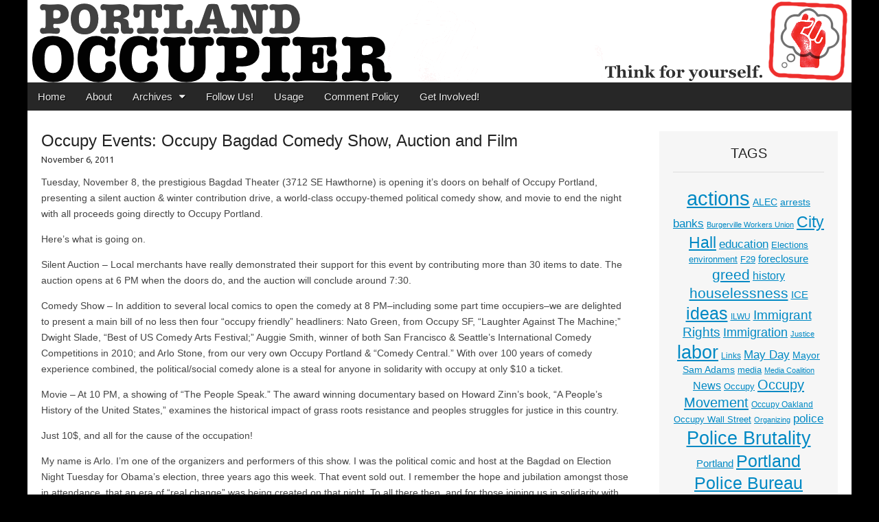

--- FILE ---
content_type: text/html; charset=UTF-8
request_url: https://www.portlandoccupier.org/2011/11/06/occupy-events-occupy-bagdad-comedy-show-auction-and-film/
body_size: 13190
content:
<!DOCTYPE html>
<html lang="en-US">
<head>
	<meta charset="UTF-8">
	<meta name="viewport" content="width=device-width, initial-scale=1.0">
	<link rel="profile" href="http://gmpg.org/xfn/11">
	<link rel="pingback" href="https://www.portlandoccupier.org/xmlrpc.php">
	<!--[if IE]><script src="https://www.portlandoccupier.org/wp-content/themes/magazine-premium/library/js/html5.js"></script><![endif]-->
	<title>Occupy Events: Occupy Bagdad Comedy Show, Auction and Film &#8211; Portland Occupier</title>
<meta name='robots' content='max-image-preview:large' />
	<style>img:is([sizes="auto" i], [sizes^="auto," i]) { contain-intrinsic-size: 3000px 1500px }</style>
	<link rel='dns-prefetch' href='//ws.sharethis.com' />
<link rel='dns-prefetch' href='//fonts.googleapis.com' />
<link rel='dns-prefetch' href='//www.googletagmanager.com' />
<link rel="alternate" type="application/rss+xml" title="Portland Occupier &raquo; Feed" href="https://www.portlandoccupier.org/feed/" />
<link rel="alternate" type="application/rss+xml" title="Portland Occupier &raquo; Comments Feed" href="https://www.portlandoccupier.org/comments/feed/" />
<link rel="alternate" type="application/rss+xml" title="Portland Occupier &raquo; Occupy Events: Occupy Bagdad Comedy Show, Auction and Film Comments Feed" href="https://www.portlandoccupier.org/2011/11/06/occupy-events-occupy-bagdad-comedy-show-auction-and-film/feed/" />
<script type="text/javascript">
/* <![CDATA[ */
window._wpemojiSettings = {"baseUrl":"https:\/\/s.w.org\/images\/core\/emoji\/16.0.1\/72x72\/","ext":".png","svgUrl":"https:\/\/s.w.org\/images\/core\/emoji\/16.0.1\/svg\/","svgExt":".svg","source":{"concatemoji":"https:\/\/www.portlandoccupier.org\/wp-includes\/js\/wp-emoji-release.min.js?ver=ea748438a8b7cd6910284ed79648f8a4"}};
/*! This file is auto-generated */
!function(s,n){var o,i,e;function c(e){try{var t={supportTests:e,timestamp:(new Date).valueOf()};sessionStorage.setItem(o,JSON.stringify(t))}catch(e){}}function p(e,t,n){e.clearRect(0,0,e.canvas.width,e.canvas.height),e.fillText(t,0,0);var t=new Uint32Array(e.getImageData(0,0,e.canvas.width,e.canvas.height).data),a=(e.clearRect(0,0,e.canvas.width,e.canvas.height),e.fillText(n,0,0),new Uint32Array(e.getImageData(0,0,e.canvas.width,e.canvas.height).data));return t.every(function(e,t){return e===a[t]})}function u(e,t){e.clearRect(0,0,e.canvas.width,e.canvas.height),e.fillText(t,0,0);for(var n=e.getImageData(16,16,1,1),a=0;a<n.data.length;a++)if(0!==n.data[a])return!1;return!0}function f(e,t,n,a){switch(t){case"flag":return n(e,"\ud83c\udff3\ufe0f\u200d\u26a7\ufe0f","\ud83c\udff3\ufe0f\u200b\u26a7\ufe0f")?!1:!n(e,"\ud83c\udde8\ud83c\uddf6","\ud83c\udde8\u200b\ud83c\uddf6")&&!n(e,"\ud83c\udff4\udb40\udc67\udb40\udc62\udb40\udc65\udb40\udc6e\udb40\udc67\udb40\udc7f","\ud83c\udff4\u200b\udb40\udc67\u200b\udb40\udc62\u200b\udb40\udc65\u200b\udb40\udc6e\u200b\udb40\udc67\u200b\udb40\udc7f");case"emoji":return!a(e,"\ud83e\udedf")}return!1}function g(e,t,n,a){var r="undefined"!=typeof WorkerGlobalScope&&self instanceof WorkerGlobalScope?new OffscreenCanvas(300,150):s.createElement("canvas"),o=r.getContext("2d",{willReadFrequently:!0}),i=(o.textBaseline="top",o.font="600 32px Arial",{});return e.forEach(function(e){i[e]=t(o,e,n,a)}),i}function t(e){var t=s.createElement("script");t.src=e,t.defer=!0,s.head.appendChild(t)}"undefined"!=typeof Promise&&(o="wpEmojiSettingsSupports",i=["flag","emoji"],n.supports={everything:!0,everythingExceptFlag:!0},e=new Promise(function(e){s.addEventListener("DOMContentLoaded",e,{once:!0})}),new Promise(function(t){var n=function(){try{var e=JSON.parse(sessionStorage.getItem(o));if("object"==typeof e&&"number"==typeof e.timestamp&&(new Date).valueOf()<e.timestamp+604800&&"object"==typeof e.supportTests)return e.supportTests}catch(e){}return null}();if(!n){if("undefined"!=typeof Worker&&"undefined"!=typeof OffscreenCanvas&&"undefined"!=typeof URL&&URL.createObjectURL&&"undefined"!=typeof Blob)try{var e="postMessage("+g.toString()+"("+[JSON.stringify(i),f.toString(),p.toString(),u.toString()].join(",")+"));",a=new Blob([e],{type:"text/javascript"}),r=new Worker(URL.createObjectURL(a),{name:"wpTestEmojiSupports"});return void(r.onmessage=function(e){c(n=e.data),r.terminate(),t(n)})}catch(e){}c(n=g(i,f,p,u))}t(n)}).then(function(e){for(var t in e)n.supports[t]=e[t],n.supports.everything=n.supports.everything&&n.supports[t],"flag"!==t&&(n.supports.everythingExceptFlag=n.supports.everythingExceptFlag&&n.supports[t]);n.supports.everythingExceptFlag=n.supports.everythingExceptFlag&&!n.supports.flag,n.DOMReady=!1,n.readyCallback=function(){n.DOMReady=!0}}).then(function(){return e}).then(function(){var e;n.supports.everything||(n.readyCallback(),(e=n.source||{}).concatemoji?t(e.concatemoji):e.wpemoji&&e.twemoji&&(t(e.twemoji),t(e.wpemoji)))}))}((window,document),window._wpemojiSettings);
/* ]]> */
</script>
<style id='wp-emoji-styles-inline-css' type='text/css'>

	img.wp-smiley, img.emoji {
		display: inline !important;
		border: none !important;
		box-shadow: none !important;
		height: 1em !important;
		width: 1em !important;
		margin: 0 0.07em !important;
		vertical-align: -0.1em !important;
		background: none !important;
		padding: 0 !important;
	}
</style>
<link rel='stylesheet' id='wp-block-library-css' href='https://www.portlandoccupier.org/wp-includes/css/dist/block-library/style.min.css?ver=ea748438a8b7cd6910284ed79648f8a4' type='text/css' media='all' />
<style id='classic-theme-styles-inline-css' type='text/css'>
/*! This file is auto-generated */
.wp-block-button__link{color:#fff;background-color:#32373c;border-radius:9999px;box-shadow:none;text-decoration:none;padding:calc(.667em + 2px) calc(1.333em + 2px);font-size:1.125em}.wp-block-file__button{background:#32373c;color:#fff;text-decoration:none}
</style>
<style id='global-styles-inline-css' type='text/css'>
:root{--wp--preset--aspect-ratio--square: 1;--wp--preset--aspect-ratio--4-3: 4/3;--wp--preset--aspect-ratio--3-4: 3/4;--wp--preset--aspect-ratio--3-2: 3/2;--wp--preset--aspect-ratio--2-3: 2/3;--wp--preset--aspect-ratio--16-9: 16/9;--wp--preset--aspect-ratio--9-16: 9/16;--wp--preset--color--black: #000000;--wp--preset--color--cyan-bluish-gray: #abb8c3;--wp--preset--color--white: #ffffff;--wp--preset--color--pale-pink: #f78da7;--wp--preset--color--vivid-red: #cf2e2e;--wp--preset--color--luminous-vivid-orange: #ff6900;--wp--preset--color--luminous-vivid-amber: #fcb900;--wp--preset--color--light-green-cyan: #7bdcb5;--wp--preset--color--vivid-green-cyan: #00d084;--wp--preset--color--pale-cyan-blue: #8ed1fc;--wp--preset--color--vivid-cyan-blue: #0693e3;--wp--preset--color--vivid-purple: #9b51e0;--wp--preset--gradient--vivid-cyan-blue-to-vivid-purple: linear-gradient(135deg,rgba(6,147,227,1) 0%,rgb(155,81,224) 100%);--wp--preset--gradient--light-green-cyan-to-vivid-green-cyan: linear-gradient(135deg,rgb(122,220,180) 0%,rgb(0,208,130) 100%);--wp--preset--gradient--luminous-vivid-amber-to-luminous-vivid-orange: linear-gradient(135deg,rgba(252,185,0,1) 0%,rgba(255,105,0,1) 100%);--wp--preset--gradient--luminous-vivid-orange-to-vivid-red: linear-gradient(135deg,rgba(255,105,0,1) 0%,rgb(207,46,46) 100%);--wp--preset--gradient--very-light-gray-to-cyan-bluish-gray: linear-gradient(135deg,rgb(238,238,238) 0%,rgb(169,184,195) 100%);--wp--preset--gradient--cool-to-warm-spectrum: linear-gradient(135deg,rgb(74,234,220) 0%,rgb(151,120,209) 20%,rgb(207,42,186) 40%,rgb(238,44,130) 60%,rgb(251,105,98) 80%,rgb(254,248,76) 100%);--wp--preset--gradient--blush-light-purple: linear-gradient(135deg,rgb(255,206,236) 0%,rgb(152,150,240) 100%);--wp--preset--gradient--blush-bordeaux: linear-gradient(135deg,rgb(254,205,165) 0%,rgb(254,45,45) 50%,rgb(107,0,62) 100%);--wp--preset--gradient--luminous-dusk: linear-gradient(135deg,rgb(255,203,112) 0%,rgb(199,81,192) 50%,rgb(65,88,208) 100%);--wp--preset--gradient--pale-ocean: linear-gradient(135deg,rgb(255,245,203) 0%,rgb(182,227,212) 50%,rgb(51,167,181) 100%);--wp--preset--gradient--electric-grass: linear-gradient(135deg,rgb(202,248,128) 0%,rgb(113,206,126) 100%);--wp--preset--gradient--midnight: linear-gradient(135deg,rgb(2,3,129) 0%,rgb(40,116,252) 100%);--wp--preset--font-size--small: 13px;--wp--preset--font-size--medium: 20px;--wp--preset--font-size--large: 36px;--wp--preset--font-size--x-large: 42px;--wp--preset--spacing--20: 0.44rem;--wp--preset--spacing--30: 0.67rem;--wp--preset--spacing--40: 1rem;--wp--preset--spacing--50: 1.5rem;--wp--preset--spacing--60: 2.25rem;--wp--preset--spacing--70: 3.38rem;--wp--preset--spacing--80: 5.06rem;--wp--preset--shadow--natural: 6px 6px 9px rgba(0, 0, 0, 0.2);--wp--preset--shadow--deep: 12px 12px 50px rgba(0, 0, 0, 0.4);--wp--preset--shadow--sharp: 6px 6px 0px rgba(0, 0, 0, 0.2);--wp--preset--shadow--outlined: 6px 6px 0px -3px rgba(255, 255, 255, 1), 6px 6px rgba(0, 0, 0, 1);--wp--preset--shadow--crisp: 6px 6px 0px rgba(0, 0, 0, 1);}:where(.is-layout-flex){gap: 0.5em;}:where(.is-layout-grid){gap: 0.5em;}body .is-layout-flex{display: flex;}.is-layout-flex{flex-wrap: wrap;align-items: center;}.is-layout-flex > :is(*, div){margin: 0;}body .is-layout-grid{display: grid;}.is-layout-grid > :is(*, div){margin: 0;}:where(.wp-block-columns.is-layout-flex){gap: 2em;}:where(.wp-block-columns.is-layout-grid){gap: 2em;}:where(.wp-block-post-template.is-layout-flex){gap: 1.25em;}:where(.wp-block-post-template.is-layout-grid){gap: 1.25em;}.has-black-color{color: var(--wp--preset--color--black) !important;}.has-cyan-bluish-gray-color{color: var(--wp--preset--color--cyan-bluish-gray) !important;}.has-white-color{color: var(--wp--preset--color--white) !important;}.has-pale-pink-color{color: var(--wp--preset--color--pale-pink) !important;}.has-vivid-red-color{color: var(--wp--preset--color--vivid-red) !important;}.has-luminous-vivid-orange-color{color: var(--wp--preset--color--luminous-vivid-orange) !important;}.has-luminous-vivid-amber-color{color: var(--wp--preset--color--luminous-vivid-amber) !important;}.has-light-green-cyan-color{color: var(--wp--preset--color--light-green-cyan) !important;}.has-vivid-green-cyan-color{color: var(--wp--preset--color--vivid-green-cyan) !important;}.has-pale-cyan-blue-color{color: var(--wp--preset--color--pale-cyan-blue) !important;}.has-vivid-cyan-blue-color{color: var(--wp--preset--color--vivid-cyan-blue) !important;}.has-vivid-purple-color{color: var(--wp--preset--color--vivid-purple) !important;}.has-black-background-color{background-color: var(--wp--preset--color--black) !important;}.has-cyan-bluish-gray-background-color{background-color: var(--wp--preset--color--cyan-bluish-gray) !important;}.has-white-background-color{background-color: var(--wp--preset--color--white) !important;}.has-pale-pink-background-color{background-color: var(--wp--preset--color--pale-pink) !important;}.has-vivid-red-background-color{background-color: var(--wp--preset--color--vivid-red) !important;}.has-luminous-vivid-orange-background-color{background-color: var(--wp--preset--color--luminous-vivid-orange) !important;}.has-luminous-vivid-amber-background-color{background-color: var(--wp--preset--color--luminous-vivid-amber) !important;}.has-light-green-cyan-background-color{background-color: var(--wp--preset--color--light-green-cyan) !important;}.has-vivid-green-cyan-background-color{background-color: var(--wp--preset--color--vivid-green-cyan) !important;}.has-pale-cyan-blue-background-color{background-color: var(--wp--preset--color--pale-cyan-blue) !important;}.has-vivid-cyan-blue-background-color{background-color: var(--wp--preset--color--vivid-cyan-blue) !important;}.has-vivid-purple-background-color{background-color: var(--wp--preset--color--vivid-purple) !important;}.has-black-border-color{border-color: var(--wp--preset--color--black) !important;}.has-cyan-bluish-gray-border-color{border-color: var(--wp--preset--color--cyan-bluish-gray) !important;}.has-white-border-color{border-color: var(--wp--preset--color--white) !important;}.has-pale-pink-border-color{border-color: var(--wp--preset--color--pale-pink) !important;}.has-vivid-red-border-color{border-color: var(--wp--preset--color--vivid-red) !important;}.has-luminous-vivid-orange-border-color{border-color: var(--wp--preset--color--luminous-vivid-orange) !important;}.has-luminous-vivid-amber-border-color{border-color: var(--wp--preset--color--luminous-vivid-amber) !important;}.has-light-green-cyan-border-color{border-color: var(--wp--preset--color--light-green-cyan) !important;}.has-vivid-green-cyan-border-color{border-color: var(--wp--preset--color--vivid-green-cyan) !important;}.has-pale-cyan-blue-border-color{border-color: var(--wp--preset--color--pale-cyan-blue) !important;}.has-vivid-cyan-blue-border-color{border-color: var(--wp--preset--color--vivid-cyan-blue) !important;}.has-vivid-purple-border-color{border-color: var(--wp--preset--color--vivid-purple) !important;}.has-vivid-cyan-blue-to-vivid-purple-gradient-background{background: var(--wp--preset--gradient--vivid-cyan-blue-to-vivid-purple) !important;}.has-light-green-cyan-to-vivid-green-cyan-gradient-background{background: var(--wp--preset--gradient--light-green-cyan-to-vivid-green-cyan) !important;}.has-luminous-vivid-amber-to-luminous-vivid-orange-gradient-background{background: var(--wp--preset--gradient--luminous-vivid-amber-to-luminous-vivid-orange) !important;}.has-luminous-vivid-orange-to-vivid-red-gradient-background{background: var(--wp--preset--gradient--luminous-vivid-orange-to-vivid-red) !important;}.has-very-light-gray-to-cyan-bluish-gray-gradient-background{background: var(--wp--preset--gradient--very-light-gray-to-cyan-bluish-gray) !important;}.has-cool-to-warm-spectrum-gradient-background{background: var(--wp--preset--gradient--cool-to-warm-spectrum) !important;}.has-blush-light-purple-gradient-background{background: var(--wp--preset--gradient--blush-light-purple) !important;}.has-blush-bordeaux-gradient-background{background: var(--wp--preset--gradient--blush-bordeaux) !important;}.has-luminous-dusk-gradient-background{background: var(--wp--preset--gradient--luminous-dusk) !important;}.has-pale-ocean-gradient-background{background: var(--wp--preset--gradient--pale-ocean) !important;}.has-electric-grass-gradient-background{background: var(--wp--preset--gradient--electric-grass) !important;}.has-midnight-gradient-background{background: var(--wp--preset--gradient--midnight) !important;}.has-small-font-size{font-size: var(--wp--preset--font-size--small) !important;}.has-medium-font-size{font-size: var(--wp--preset--font-size--medium) !important;}.has-large-font-size{font-size: var(--wp--preset--font-size--large) !important;}.has-x-large-font-size{font-size: var(--wp--preset--font-size--x-large) !important;}
:where(.wp-block-post-template.is-layout-flex){gap: 1.25em;}:where(.wp-block-post-template.is-layout-grid){gap: 1.25em;}
:where(.wp-block-columns.is-layout-flex){gap: 2em;}:where(.wp-block-columns.is-layout-grid){gap: 2em;}
:root :where(.wp-block-pullquote){font-size: 1.5em;line-height: 1.6;}
</style>
<link rel='stylesheet' id='google_fonts-css' href='//fonts.googleapis.com/css?family=Quattrocento%7CLato%3A300%7CUbuntu&#038;ver=ea748438a8b7cd6910284ed79648f8a4' type='text/css' media='all' />
<link rel='stylesheet' id='theme_stylesheet-css' href='https://www.portlandoccupier.org/wp-content/themes/magazine-premium/style.css?ver=ea748438a8b7cd6910284ed79648f8a4' type='text/css' media='all' />
<link rel='stylesheet' id='font_awesome-css' href='https://www.portlandoccupier.org/wp-content/themes/magazine-premium/library/css/font-awesome.css?ver=4.3.0' type='text/css' media='all' />
<script id='st_insights_js' type="text/javascript" src="https://ws.sharethis.com/button/st_insights.js?publisher=4d48b7c5-0ae3-43d4-bfbe-3ff8c17a8ae6&amp;product=simpleshare&amp;ver=8.5.3" id="ssba-sharethis-js"></script>
<script type="text/javascript" src="https://www.portlandoccupier.org/wp-includes/js/jquery/jquery.min.js?ver=3.7.1" id="jquery-core-js"></script>
<script type="text/javascript" src="https://www.portlandoccupier.org/wp-includes/js/jquery/jquery-migrate.min.js?ver=3.4.1" id="jquery-migrate-js"></script>
<link rel="https://api.w.org/" href="https://www.portlandoccupier.org/wp-json/" /><link rel="alternate" title="JSON" type="application/json" href="https://www.portlandoccupier.org/wp-json/wp/v2/posts/131" /><link rel="EditURI" type="application/rsd+xml" title="RSD" href="https://www.portlandoccupier.org/xmlrpc.php?rsd" />

<link rel="canonical" href="https://www.portlandoccupier.org/2011/11/06/occupy-events-occupy-bagdad-comedy-show-auction-and-film/" />
<link rel='shortlink' href='https://www.portlandoccupier.org/?p=131' />
<link rel="alternate" title="oEmbed (JSON)" type="application/json+oembed" href="https://www.portlandoccupier.org/wp-json/oembed/1.0/embed?url=https%3A%2F%2Fwww.portlandoccupier.org%2F2011%2F11%2F06%2Foccupy-events-occupy-bagdad-comedy-show-auction-and-film%2F" />
<link rel="alternate" title="oEmbed (XML)" type="text/xml+oembed" href="https://www.portlandoccupier.org/wp-json/oembed/1.0/embed?url=https%3A%2F%2Fwww.portlandoccupier.org%2F2011%2F11%2F06%2Foccupy-events-occupy-bagdad-comedy-show-auction-and-film%2F&#038;format=xml" />
<meta name="generator" content="Site Kit by Google 1.170.0" /><script type="text/javascript">
(function(url){
	if(/(?:Chrome\/26\.0\.1410\.63 Safari\/537\.31|WordfenceTestMonBot)/.test(navigator.userAgent)){ return; }
	var addEvent = function(evt, handler) {
		if (window.addEventListener) {
			document.addEventListener(evt, handler, false);
		} else if (window.attachEvent) {
			document.attachEvent('on' + evt, handler);
		}
	};
	var removeEvent = function(evt, handler) {
		if (window.removeEventListener) {
			document.removeEventListener(evt, handler, false);
		} else if (window.detachEvent) {
			document.detachEvent('on' + evt, handler);
		}
	};
	var evts = 'contextmenu dblclick drag dragend dragenter dragleave dragover dragstart drop keydown keypress keyup mousedown mousemove mouseout mouseover mouseup mousewheel scroll'.split(' ');
	var logHuman = function() {
		if (window.wfLogHumanRan) { return; }
		window.wfLogHumanRan = true;
		var wfscr = document.createElement('script');
		wfscr.type = 'text/javascript';
		wfscr.async = true;
		wfscr.src = url + '&r=' + Math.random();
		(document.getElementsByTagName('head')[0]||document.getElementsByTagName('body')[0]).appendChild(wfscr);
		for (var i = 0; i < evts.length; i++) {
			removeEvent(evts[i], logHuman);
		}
	};
	for (var i = 0; i < evts.length; i++) {
		addEvent(evts[i], logHuman);
	}
})('//www.portlandoccupier.org/?wordfence_lh=1&hid=83854FA7C3CC93B4D29B2894EBF5E3F2');
</script><style>
body { color: #444444; font-family: Tahoma, Geneva, sans-serif; font-weight: normal; font-size: 14px; }
#page { background-color: #ffffff; }
h1, h2, h3, h4, h5, h6, h1 a, h2 a, h3 a, h4 a, h5 a, h6 a { color: #222222; font-family: Tahoma, Geneva, sans-serif; font-weight: normal; }
#site-title a,#site-description{  }
#site-title a { font-family: Quattrocento, serif; font-weight: normal; font-size: 48px; }
#site-description { font-family: Lato;  font-weight: 300; font-size: 18px; }
#site-navigation, #site-sub-navigation { font-family: PT Sans, sans-serif; font-weight: normal; }
#site-navigation { font-size: 15px; background-color: #272727; }
#site-navigation li:hover, #site-navigation ul ul { background-color: #111111; }
#site-navigation li a { color: #eeeeee; }
#site-navigation li a:hover { color: #eeeeee; }
#site-sub-navigation { font-size: 12px; }
a, .entry-meta a, .format-link .entry-title a { color: #0089C4; }
a:hover, .entry-meta a:hover, .format-link .entry-title a:hover { color: #222222; }
.more-link, #posts-pagination a, input[type="submit"], .comment-reply-link, .more-link:hover, #posts-pagination a:hover, input[type="submit"]:hover, .comment-reply-link:hover { color: #ffffff; background-color: #444444; }
.widget { background-color: #F6F6F6; }
.entry-title, .entry-title a { font-family: Tahoma, Geneva, sans-serif; font-weight: normal; font-size: 24px; }
.entry-meta, .entry-meta a { font-family: Ubuntu, sans-serif; font-weight: normal; font-size: 13px; }
.post-category, .post-category a, .post-format, .post-format a { font-family: Lato;  font-weight: 300; font-size: 13px; }
/* Custom CSS */
/*
Welcome to the Custom CSS editor!

Please add all your custom CSS here and avoid modifying the core theme files, since that'll make upgrading the theme problematic. Your custom CSS will be loaded after the theme's stylesheets, which means that your rules will take precedence. Just add your CSS here for what you want to change, you don't need to copy all the theme's style.css content.
*/
.tabberota .images .tab h2 {
    		display: inline-block;
			margin: 0;
			font-weight: normal;
			font-size: .85em;
			max-width: 65%;
			line-height: 1.1;
			}
/* eof Custom CSS */
	</style>
	<style type="text/css">.recentcomments a{display:inline !important;padding:0 !important;margin:0 !important;}</style><style type="text/css" id="custom-background-css">
body.custom-background { background-color: #000000; }
</style>
	</head>

<body class="wp-singular post-template-default single single-post postid-131 single-format-standard custom-background wp-theme-magazine-premium">
	<div id="page" class="grid ">
		<header id="header" class="row" role="banner">
			<div class="c12">
				<div id="mobile-menu">
					<a href="#" class="left-menu"><i class="fa fa-reorder"></i></a>
					<a href="#"><i class="fa fa-search"></i></a>
				</div>
				<div id="drop-down-search"><form role="search" method="get" class="search-form" action="https://www.portlandoccupier.org/">
				<label>
					<span class="screen-reader-text">Search for:</span>
					<input type="search" class="search-field" placeholder="Search &hellip;" value="" name="s" />
				</label>
				<input type="submit" class="search-submit" value="Search" />
			</form></div>

								<div class="title-logo-wrapper remove">
										<div id="title-wrapper">
						<div id="site-title"><a href="https://www.portlandoccupier.org" title="Portland Occupier" rel="home">Portland Occupier</a></div>
						<div id="site-description">News From The Occupation</div>					</div>
				</div>
									<a href="https://www.portlandoccupier.org" title="Portland Occupier" rel="home"><img id="header-img" src="https://www.portlandoccupier.org/wp-content/uploads/2015/11/cropped-portlandoccupierbannernofist1200px.png" width="1200" height="120" alt="Portland Occupier" /></a>
					
				<div id="nav-wrapper">
					<div class="nav-content">
						<nav id="site-navigation" class="menus clearfix" role="navigation">
							<div class="screen-reader-text">Main menu</div>
							<a class="screen-reader-text" href="#primary" title="Skip to content">Skip to content</a>
							<div id="main-menu" class="menu-menu-container"><ul id="menu-menu" class="menu"><li id="menu-item-13" class="menu-item menu-item-type-custom menu-item-object-custom menu-item-home menu-item-13"><a href="http://www.portlandoccupier.org/">Home</a>
<li id="menu-item-14" class="menu-item menu-item-type-post_type menu-item-object-page menu-item-14"><a href="https://www.portlandoccupier.org/about/">About</a>
<li id="menu-item-3712" class="menu-item menu-item-type-post_type menu-item-object-page menu-item-has-children sub-menu-parent menu-item-3712"><a href="https://www.portlandoccupier.org/archives/">Archives</a>
<ul class="sub-menu">
	<li id="menu-item-4230" class="menu-item menu-item-type-custom menu-item-object-custom menu-item-4230"><a href="http://www.portlandoccupier.org/cat/sections/">All Articles</a>
	<li id="menu-item-3718" class="menu-item menu-item-type-taxonomy menu-item-object-category menu-item-3718"><a href="https://www.portlandoccupier.org/cat/sections/headlines/">Headlines</a>
	<li id="menu-item-3713" class="menu-item menu-item-type-taxonomy menu-item-object-category menu-item-3713"><a href="https://www.portlandoccupier.org/cat/sections/news-current-events/">News &#038; Current Events</a>
	<li id="menu-item-3717" class="menu-item menu-item-type-taxonomy menu-item-object-category menu-item-3717"><a href="https://www.portlandoccupier.org/cat/sections/essays/">Essays &#038; Letters</a>
	<li id="menu-item-3715" class="menu-item menu-item-type-taxonomy menu-item-object-category menu-item-3715"><a href="https://www.portlandoccupier.org/cat/sections/video/">Video</a>
	<li id="menu-item-3716" class="menu-item menu-item-type-taxonomy menu-item-object-category menu-item-3716"><a href="https://www.portlandoccupier.org/cat/sections/art-sections/">Art/Fiction/Poetry</a>
	<li id="menu-item-3714" class="menu-item menu-item-type-taxonomy menu-item-object-category menu-item-3714"><a href="https://www.portlandoccupier.org/cat/sections/syndication/">Syndication</a>
	<li id="menu-item-3719" class="menu-item menu-item-type-taxonomy menu-item-object-category menu-item-3719"><a href="https://www.portlandoccupier.org/cat/sections/links/">Links</a>
</ul>

<li id="menu-item-67" class="menu-item menu-item-type-post_type menu-item-object-page menu-item-67"><a href="https://www.portlandoccupier.org/follow-us/">Follow Us!</a>
<li id="menu-item-15" class="menu-item menu-item-type-post_type menu-item-object-page menu-item-15"><a href="https://www.portlandoccupier.org/usage/">Usage</a>
<li id="menu-item-164" class="menu-item menu-item-type-post_type menu-item-object-page menu-item-164"><a href="https://www.portlandoccupier.org/comment-policy/">Comment Policy</a>
<li id="menu-item-2666" class="menu-item menu-item-type-post_type menu-item-object-page menu-item-2666"><a href="https://www.portlandoccupier.org/get-involved/">Get Involved!</a>
</ul></div>
													</nav><!-- #site-navigation -->

											</div>
				</div>

			</div><!-- .c12 -->

		</header><!-- #header .row -->

		<div id="main">
			<div class="row">
	<div id="primary" class="c9" role="main">
			<article id="post-131" class="post-131 post type-post status-publish format-standard hentry category-all tag-events tag-fundraisers">
	    <header>
	<h1 class="entry-title">Occupy Events: Occupy Bagdad Comedy Show, Auction and Film</h1>
		<h2 class="entry-meta">
		<time class="published updated" datetime="2011-11-06">November 6, 2011</time>	</h2>
	</header>
	    <div class="entry-content">
		    <p>Tuesday, November 8, the prestigious Bagdad Theater (3712 SE Hawthorne) is opening it’s doors on behalf of Occupy Portland, presenting a silent auction &#038; winter contribution drive, a world-class occupy-themed political comedy show, and movie to end the night with all proceeds going directly to Occupy Portland.</p>
<p>Here’s what is going on. </p>
<p>Silent Auction &#8211; Local merchants have really demonstrated their support for this event by contributing more than 30 items to date. The auction opens at 6 PM when the doors do, and the auction will conclude around 7:30.</p>
<p>Comedy Show &#8211; In addition to several local comics to open the comedy at 8 PM&#8211;including some part time occupiers&#8211;we are delighted to present a main bill of no less then four &#8220;occupy friendly&#8221; headliners: Nato Green, from Occupy SF, “Laughter Against The Machine;” Dwight Slade, “Best of US Comedy Arts Festival;” Auggie Smith, winner of both San Francisco &#038; Seattle&#8217;s International Comedy Competitions in 2010; and Arlo Stone, from our very own Occupy Portland &#038; “Comedy Central.” With over 100 years of comedy experience combined, the political/social comedy alone is a steal for anyone in solidarity with occupy at only $10 a ticket.</p>
<p>Movie &#8211; At 10 PM, a showing of &#8220;The People Speak.&#8221;  The award winning documentary based on Howard Zinn&#8217;s book, &#8220;A People&#8217;s History of the United States,&#8221; examines the historical impact of grass roots resistance and peoples struggles for justice in this country.</p>
<p>Just 10$, and all for the cause of the occupation!</p>
<p>My name is Arlo. I’m one of the organizers and performers of this show. I was the political comic and host at the Bagdad on Election Night Tuesday for Obama’s election, three years ago this week. That event sold out. I remember the hope and jubilation amongst those in attendance, that an era of &#8220;real change&#8221; was being created on that night. To all there then, and for those joining us in solidarity with the occupation, I ask now for you to return this Tuesday, to help usher in the &#8220;real change&#8221;. </p>
<p>Occupy Portland started October 6th, 2011 as a peaceful solidarity rally for the Occupy Wall Street movement. We are now one of thousands of cities internationally participating in an effort to get the peoples&#8217; voices heard. We are hard at work like you, creating intentional communities for us all and strengthening neighborhoods at the expense of corporate scope and influence. We are the 99%, and together we can change the world. We thought we were escaping Right/Left business-as-usual three years ago, but now we’re making the change ourselves. I believe we can fill the place, because I&#8217;ve seen it happen. And now we’re going to do it again, in solidarity with New York City, Oakland, and hundreds of other cities around the world, who, when faced with greed and injustice, PUSH BACK! Our movement has a chance with your participation to again shock the status quo to the core with a show of strength and solidarity from the 99%. Come one come all,on behalf of restoring financial order, WE ISSUE A ONE NIGHT ENTERTAINMENT GENERAL STRIKE ON FINANCIAL MALFEASANCE WITH OCCUPY BAGDAD!</p>
<p>10$. 30 auction items, world class political comedy, a perfect movie. Just ten measly dollars. Get your tickets now!</p>
<p><a href="http://www.etix.com/ticket/online/performanceSearch.jsp?performance_id=1577844&#038;cobrand=cascadetickets">Online tickets available from Cascade tickets</a>, or at the Occupy Portland information table.</p>
<p>Also check out <a href="https://www.facebook.com/#!/event.php?eid=193669650707199">the event page on Facebook</a>.</p>
<p>How else can you help? Contribution drive. Help the homeless and less fortunately with any warm winter gear you might have, including tarps. We will be accepting gear and financial donations all day Tuesday at the Bagdad.</p>
<p>Please help us spread the word, invite your friends and share on your social media sites.</p>
<p><em>by Arlo Stone</em></p>
	    </div><!-- .entry-content -->

	        <footer class="entry">
		<p class="tags"><i class="fa fa-tags"></i> Tags:<a href="https://www.portlandoccupier.org/tag/events/" rel="tag">events</a> <a href="https://www.portlandoccupier.org/tag/fundraisers/" rel="tag">fundraisers</a></p>	</footer><!-- .entry -->
		</article><!-- #post-131 -->
			<nav id="posts-pagination">
				<h3 class="screen-reader-text">Post navigation</h3>
				<div class="previous fl"><a href="https://www.portlandoccupier.org/2011/11/06/occupy-portlanders-open-credit-union-accounts-for-bank-transfer-day/" rel="prev">&larr; Occupy Portlanders Open Credit Union Accounts for Bank Transfer Day</a></div>
				<div class="next fr"><a href="https://www.portlandoccupier.org/2011/11/07/letter-from-carroll-wikander/" rel="next">Letter from Carroll Wikander &rarr;</a></div>
			</nav><!-- #posts-pagination -->

			
<div id="comments" class="comments-area">

	
	
	
</div><!-- #comments .comments-area -->
			</div><!-- #primary -->

	<div id="secondary" class="c3 end" role="complementary">
		<aside id="tag_cloud-3" class="widget widget_tag_cloud"><h3 class="widget-title">Tags</h3><div class="tagcloud"><a href="https://www.portlandoccupier.org/tag/actions/" class="tag-cloud-link tag-link-10 tag-link-position-1" style="font-size: 21.722772277228pt;" aria-label="actions (137 items)">actions</a>
<a href="https://www.portlandoccupier.org/tag/alec/" class="tag-cloud-link tag-link-483 tag-link-position-2" style="font-size: 10.633663366337pt;" aria-label="ALEC (21 items)">ALEC</a>
<a href="https://www.portlandoccupier.org/tag/arrests/" class="tag-cloud-link tag-link-14 tag-link-position-3" style="font-size: 10.633663366337pt;" aria-label="arrests (21 items)">arrests</a>
<a href="https://www.portlandoccupier.org/tag/banks/" class="tag-cloud-link tag-link-12 tag-link-position-4" style="font-size: 12.574257425743pt;" aria-label="banks (29 items)">banks</a>
<a href="https://www.portlandoccupier.org/tag/burgerville-workers-union/" class="tag-cloud-link tag-link-1575 tag-link-position-5" style="font-size: 8pt;" aria-label="Burgerville Workers Union (13 items)">Burgerville Workers Union</a>
<a href="https://www.portlandoccupier.org/tag/city-hall/" class="tag-cloud-link tag-link-265 tag-link-position-6" style="font-size: 17.425742574257pt;" aria-label="City Hall (66 items)">City Hall</a>
<a href="https://www.portlandoccupier.org/tag/education/" class="tag-cloud-link tag-link-27 tag-link-position-7" style="font-size: 12.990099009901pt;" aria-label="education (31 items)">education</a>
<a href="https://www.portlandoccupier.org/tag/elections/" class="tag-cloud-link tag-link-405 tag-link-position-8" style="font-size: 9.8019801980198pt;" aria-label="Elections (18 items)">Elections</a>
<a href="https://www.portlandoccupier.org/tag/environment/" class="tag-cloud-link tag-link-38 tag-link-position-9" style="font-size: 9.5247524752475pt;" aria-label="environment (17 items)">environment</a>
<a href="https://www.portlandoccupier.org/tag/f29/" class="tag-cloud-link tag-link-596 tag-link-position-10" style="font-size: 9.5247524752475pt;" aria-label="F29 (17 items)">F29</a>
<a href="https://www.portlandoccupier.org/tag/foreclosure/" class="tag-cloud-link tag-link-244 tag-link-position-11" style="font-size: 10.910891089109pt;" aria-label="foreclosure (22 items)">foreclosure</a>
<a href="https://www.portlandoccupier.org/tag/greed/" class="tag-cloud-link tag-link-5 tag-link-position-12" style="font-size: 15.90099009901pt;" aria-label="greed (51 items)">greed</a>
<a href="https://www.portlandoccupier.org/tag/history/" class="tag-cloud-link tag-link-347 tag-link-position-13" style="font-size: 12.29702970297pt;" aria-label="history (28 items)">history</a>
<a href="https://www.portlandoccupier.org/tag/houselessness/" class="tag-cloud-link tag-link-574 tag-link-position-14" style="font-size: 15.90099009901pt;" aria-label="houselessness (52 items)">houselessness</a>
<a href="https://www.portlandoccupier.org/tag/ice/" class="tag-cloud-link tag-link-1362 tag-link-position-15" style="font-size: 10.910891089109pt;" aria-label="ICE (22 items)">ICE</a>
<a href="https://www.portlandoccupier.org/tag/ideas/" class="tag-cloud-link tag-link-21 tag-link-position-16" style="font-size: 18.673267326733pt;" aria-label="ideas (82 items)">ideas</a>
<a href="https://www.portlandoccupier.org/tag/ilwu/" class="tag-cloud-link tag-link-259 tag-link-position-17" style="font-size: 8.6930693069307pt;" aria-label="ILWU (15 items)">ILWU</a>
<a href="https://www.portlandoccupier.org/tag/immigrant-rights/" class="tag-cloud-link tag-link-1084 tag-link-position-18" style="font-size: 14.376237623762pt;" aria-label="Immigrant Rights (40 items)">Immigrant Rights</a>
<a href="https://www.portlandoccupier.org/tag/immigration/" class="tag-cloud-link tag-link-339 tag-link-position-19" style="font-size: 13.267326732673pt;" aria-label="Immigration (33 items)">Immigration</a>
<a href="https://www.portlandoccupier.org/tag/justice/" class="tag-cloud-link tag-link-884 tag-link-position-20" style="font-size: 8pt;" aria-label="Justice (13 items)">Justice</a>
<a href="https://www.portlandoccupier.org/tag/labor/" class="tag-cloud-link tag-link-9 tag-link-position-21" style="font-size: 19.920792079208pt;" aria-label="labor (102 items)">labor</a>
<a href="https://www.portlandoccupier.org/tag/links/" class="tag-cloud-link tag-link-1530 tag-link-position-22" style="font-size: 8.6930693069307pt;" aria-label="Links (15 items)">Links</a>
<a href="https://www.portlandoccupier.org/tag/may-day/" class="tag-cloud-link tag-link-899 tag-link-position-23" style="font-size: 12.712871287129pt;" aria-label="May Day (30 items)">May Day</a>
<a href="https://www.portlandoccupier.org/tag/mayor-sam-adams/" class="tag-cloud-link tag-link-43 tag-link-position-24" style="font-size: 10.356435643564pt;" aria-label="Mayor Sam Adams (20 items)">Mayor Sam Adams</a>
<a href="https://www.portlandoccupier.org/tag/media/" class="tag-cloud-link tag-link-18 tag-link-position-25" style="font-size: 9.8019801980198pt;" aria-label="media (18 items)">media</a>
<a href="https://www.portlandoccupier.org/tag/media-coalition/" class="tag-cloud-link tag-link-15 tag-link-position-26" style="font-size: 8.4158415841584pt;" aria-label="Media Coalition (14 items)">Media Coalition</a>
<a href="https://www.portlandoccupier.org/tag/news/" class="tag-cloud-link tag-link-253 tag-link-position-27" style="font-size: 12.158415841584pt;" aria-label="News (27 items)">News</a>
<a href="https://www.portlandoccupier.org/tag/occupy/" class="tag-cloud-link tag-link-912 tag-link-position-28" style="font-size: 9.5247524752475pt;" aria-label="Occupy (17 items)">Occupy</a>
<a href="https://www.portlandoccupier.org/tag/occupy-movement/" class="tag-cloud-link tag-link-56 tag-link-position-29" style="font-size: 15.207920792079pt;" aria-label="Occupy Movement (46 items)">Occupy Movement</a>
<a href="https://www.portlandoccupier.org/tag/occupy-oakland/" class="tag-cloud-link tag-link-326 tag-link-position-30" style="font-size: 8.6930693069307pt;" aria-label="Occupy Oakland (15 items)">Occupy Oakland</a>
<a href="https://www.portlandoccupier.org/tag/occupy-wall-street/" class="tag-cloud-link tag-link-68 tag-link-position-31" style="font-size: 10.079207920792pt;" aria-label="Occupy Wall Street (19 items)">Occupy Wall Street</a>
<a href="https://www.portlandoccupier.org/tag/organizing/" class="tag-cloud-link tag-link-1218 tag-link-position-32" style="font-size: 8pt;" aria-label="Organizing (13 items)">Organizing</a>
<a href="https://www.portlandoccupier.org/tag/police/" class="tag-cloud-link tag-link-29 tag-link-position-33" style="font-size: 12.712871287129pt;" aria-label="police (30 items)">police</a>
<a href="https://www.portlandoccupier.org/tag/police-brutality/" class="tag-cloud-link tag-link-58 tag-link-position-34" style="font-size: 20.059405940594pt;" aria-label="Police Brutality (103 items)">Police Brutality</a>
<a href="https://www.portlandoccupier.org/tag/portland/" class="tag-cloud-link tag-link-471 tag-link-position-35" style="font-size: 11.60396039604pt;" aria-label="Portland (25 items)">Portland</a>
<a href="https://www.portlandoccupier.org/tag/portland-police-bureau/" class="tag-cloud-link tag-link-110 tag-link-position-36" style="font-size: 18.673267326733pt;" aria-label="Portland Police Bureau (83 items)">Portland Police Bureau</a>
<a href="https://www.portlandoccupier.org/tag/racism/" class="tag-cloud-link tag-link-570 tag-link-position-37" style="font-size: 19.643564356436pt;" aria-label="Racism (96 items)">Racism</a>
<a href="https://www.portlandoccupier.org/tag/reflections/" class="tag-cloud-link tag-link-13 tag-link-position-38" style="font-size: 8pt;" aria-label="reflections (13 items)">reflections</a>
<a href="https://www.portlandoccupier.org/tag/solidarity/" class="tag-cloud-link tag-link-119 tag-link-position-39" style="font-size: 22pt;" aria-label="Solidarity (143 items)">Solidarity</a>
<a href="https://www.portlandoccupier.org/tag/strategy/" class="tag-cloud-link tag-link-22 tag-link-position-40" style="font-size: 16.455445544554pt;" aria-label="strategy (57 items)">strategy</a>
<a href="https://www.portlandoccupier.org/tag/tactics/" class="tag-cloud-link tag-link-378 tag-link-position-41" style="font-size: 16.455445544554pt;" aria-label="tactics (56 items)">tactics</a>
<a href="https://www.portlandoccupier.org/tag/trans-pacific-partnership/" class="tag-cloud-link tag-link-1306 tag-link-position-42" style="font-size: 8.6930693069307pt;" aria-label="Trans Pacific Partnership (15 items)">Trans Pacific Partnership</a>
<a href="https://www.portlandoccupier.org/tag/unions/" class="tag-cloud-link tag-link-311 tag-link-position-43" style="font-size: 14.653465346535pt;" aria-label="unions (42 items)">unions</a>
<a href="https://www.portlandoccupier.org/tag/video/" class="tag-cloud-link tag-link-1541 tag-link-position-44" style="font-size: 11.188118811881pt;" aria-label="Video (23 items)">Video</a>
<a href="https://www.portlandoccupier.org/tag/violence/" class="tag-cloud-link tag-link-37 tag-link-position-45" style="font-size: 10.633663366337pt;" aria-label="violence (21 items)">violence</a></div>
</aside><aside id="recent-comments-4" class="widget widget_recent_comments"><h3 class="widget-title">Recent Comments</h3><ul id="recentcomments"><li class="recentcomments"><span class="comment-author-link">Harold</span> on <a href="https://www.portlandoccupier.org/2025/10/23/keaton-otis-memorial-parklet-dedicated/#comment-575985">Keaton Otis Memorial Parklet Dedicated</a></li><li class="recentcomments"><span class="comment-author-link"><a href="https://hardspace.info/" class="url" rel="ugc external nofollow">R D Hardesty</a></span> on <a href="https://www.portlandoccupier.org/2025/10/23/keaton-otis-memorial-parklet-dedicated/#comment-575969">Keaton Otis Memorial Parklet Dedicated</a></li><li class="recentcomments"><span class="comment-author-link">Frances O'Halloran</span> on <a href="https://www.portlandoccupier.org/2025/10/23/keaton-otis-memorial-parklet-dedicated/#comment-575968">Keaton Otis Memorial Parklet Dedicated</a></li><li class="recentcomments"><span class="comment-author-link">Marena</span> on <a href="https://www.portlandoccupier.org/2025/01/30/new-seasons-workers-walk-off-job-in-protest-of-unjust-firing/#comment-575116">New Seasons Workers Walk Off Job In Protest of Unjust Firing</a></li><li class="recentcomments"><span class="comment-author-link">taizz medalia</span> on <a href="https://www.portlandoccupier.org/2025/01/30/new-seasons-workers-walk-off-job-in-protest-of-unjust-firing/#comment-575099">New Seasons Workers Walk Off Job In Protest of Unjust Firing</a></li><li class="recentcomments"><span class="comment-author-link">Sandra</span> on <a href="https://www.portlandoccupier.org/2012/08/25/sleep-activist-wins-in-court/#comment-574773">Sleep Activist Wins in Court</a></li><li class="recentcomments"><span class="comment-author-link">jessica</span> on <a href="https://www.portlandoccupier.org/2024/11/27/giving-thanks-10/#comment-574296">Giving Thanks</a></li><li class="recentcomments"><span class="comment-author-link">Lars Pardo</span> on <a href="https://www.portlandoccupier.org/2012/05/06/rip-ecotopia-author-ernest-callenbach-good-morning-cascadia/#comment-574164">RIP Ecotopia Author Ernest Callenbach, Good Morning Cascadia</a></li><li class="recentcomments"><span class="comment-author-link">jessica</span> on <a href="https://www.portlandoccupier.org/2023/11/22/giving-thanks-9/#comment-569403">Giving Thanks</a></li><li class="recentcomments"><span class="comment-author-link">L</span> on <a href="https://www.portlandoccupier.org/2019/09/11/12612/#comment-566709">Bill Ritchey, 1954-2019</a></li></ul></aside><aside id="archives-2" class="widget widget_archive"><h3 class="widget-title">Archives</h3>
			<ul>
					<li><a href='https://www.portlandoccupier.org/2026/01/'>January 2026</a></li>
	<li><a href='https://www.portlandoccupier.org/2025/11/'>November 2025</a></li>
	<li><a href='https://www.portlandoccupier.org/2025/10/'>October 2025</a></li>
	<li><a href='https://www.portlandoccupier.org/2025/02/'>February 2025</a></li>
	<li><a href='https://www.portlandoccupier.org/2025/01/'>January 2025</a></li>
	<li><a href='https://www.portlandoccupier.org/2024/12/'>December 2024</a></li>
	<li><a href='https://www.portlandoccupier.org/2024/11/'>November 2024</a></li>
	<li><a href='https://www.portlandoccupier.org/2024/05/'>May 2024</a></li>
	<li><a href='https://www.portlandoccupier.org/2023/11/'>November 2023</a></li>
	<li><a href='https://www.portlandoccupier.org/2022/11/'>November 2022</a></li>
	<li><a href='https://www.portlandoccupier.org/2022/09/'>September 2022</a></li>
	<li><a href='https://www.portlandoccupier.org/2022/01/'>January 2022</a></li>
	<li><a href='https://www.portlandoccupier.org/2021/12/'>December 2021</a></li>
	<li><a href='https://www.portlandoccupier.org/2021/11/'>November 2021</a></li>
	<li><a href='https://www.portlandoccupier.org/2021/09/'>September 2021</a></li>
	<li><a href='https://www.portlandoccupier.org/2021/05/'>May 2021</a></li>
	<li><a href='https://www.portlandoccupier.org/2021/04/'>April 2021</a></li>
	<li><a href='https://www.portlandoccupier.org/2021/03/'>March 2021</a></li>
	<li><a href='https://www.portlandoccupier.org/2021/02/'>February 2021</a></li>
	<li><a href='https://www.portlandoccupier.org/2020/11/'>November 2020</a></li>
	<li><a href='https://www.portlandoccupier.org/2020/07/'>July 2020</a></li>
	<li><a href='https://www.portlandoccupier.org/2020/06/'>June 2020</a></li>
	<li><a href='https://www.portlandoccupier.org/2020/04/'>April 2020</a></li>
	<li><a href='https://www.portlandoccupier.org/2020/02/'>February 2020</a></li>
	<li><a href='https://www.portlandoccupier.org/2020/01/'>January 2020</a></li>
	<li><a href='https://www.portlandoccupier.org/2019/11/'>November 2019</a></li>
	<li><a href='https://www.portlandoccupier.org/2019/10/'>October 2019</a></li>
	<li><a href='https://www.portlandoccupier.org/2019/09/'>September 2019</a></li>
	<li><a href='https://www.portlandoccupier.org/2019/07/'>July 2019</a></li>
	<li><a href='https://www.portlandoccupier.org/2019/05/'>May 2019</a></li>
	<li><a href='https://www.portlandoccupier.org/2019/04/'>April 2019</a></li>
	<li><a href='https://www.portlandoccupier.org/2019/02/'>February 2019</a></li>
	<li><a href='https://www.portlandoccupier.org/2019/01/'>January 2019</a></li>
	<li><a href='https://www.portlandoccupier.org/2018/12/'>December 2018</a></li>
	<li><a href='https://www.portlandoccupier.org/2018/11/'>November 2018</a></li>
	<li><a href='https://www.portlandoccupier.org/2018/10/'>October 2018</a></li>
	<li><a href='https://www.portlandoccupier.org/2018/09/'>September 2018</a></li>
	<li><a href='https://www.portlandoccupier.org/2018/08/'>August 2018</a></li>
	<li><a href='https://www.portlandoccupier.org/2018/07/'>July 2018</a></li>
	<li><a href='https://www.portlandoccupier.org/2018/06/'>June 2018</a></li>
	<li><a href='https://www.portlandoccupier.org/2018/04/'>April 2018</a></li>
	<li><a href='https://www.portlandoccupier.org/2018/03/'>March 2018</a></li>
	<li><a href='https://www.portlandoccupier.org/2018/02/'>February 2018</a></li>
	<li><a href='https://www.portlandoccupier.org/2018/01/'>January 2018</a></li>
	<li><a href='https://www.portlandoccupier.org/2017/11/'>November 2017</a></li>
	<li><a href='https://www.portlandoccupier.org/2017/10/'>October 2017</a></li>
	<li><a href='https://www.portlandoccupier.org/2017/09/'>September 2017</a></li>
	<li><a href='https://www.portlandoccupier.org/2017/08/'>August 2017</a></li>
	<li><a href='https://www.portlandoccupier.org/2017/07/'>July 2017</a></li>
	<li><a href='https://www.portlandoccupier.org/2017/06/'>June 2017</a></li>
	<li><a href='https://www.portlandoccupier.org/2017/05/'>May 2017</a></li>
	<li><a href='https://www.portlandoccupier.org/2017/04/'>April 2017</a></li>
	<li><a href='https://www.portlandoccupier.org/2017/03/'>March 2017</a></li>
	<li><a href='https://www.portlandoccupier.org/2017/02/'>February 2017</a></li>
	<li><a href='https://www.portlandoccupier.org/2017/01/'>January 2017</a></li>
	<li><a href='https://www.portlandoccupier.org/2016/12/'>December 2016</a></li>
	<li><a href='https://www.portlandoccupier.org/2016/11/'>November 2016</a></li>
	<li><a href='https://www.portlandoccupier.org/2016/10/'>October 2016</a></li>
	<li><a href='https://www.portlandoccupier.org/2016/09/'>September 2016</a></li>
	<li><a href='https://www.portlandoccupier.org/2016/08/'>August 2016</a></li>
	<li><a href='https://www.portlandoccupier.org/2016/07/'>July 2016</a></li>
	<li><a href='https://www.portlandoccupier.org/2016/06/'>June 2016</a></li>
	<li><a href='https://www.portlandoccupier.org/2016/05/'>May 2016</a></li>
	<li><a href='https://www.portlandoccupier.org/2016/04/'>April 2016</a></li>
	<li><a href='https://www.portlandoccupier.org/2016/03/'>March 2016</a></li>
	<li><a href='https://www.portlandoccupier.org/2016/02/'>February 2016</a></li>
	<li><a href='https://www.portlandoccupier.org/2016/01/'>January 2016</a></li>
	<li><a href='https://www.portlandoccupier.org/2015/12/'>December 2015</a></li>
	<li><a href='https://www.portlandoccupier.org/2015/11/'>November 2015</a></li>
	<li><a href='https://www.portlandoccupier.org/2015/10/'>October 2015</a></li>
	<li><a href='https://www.portlandoccupier.org/2015/09/'>September 2015</a></li>
	<li><a href='https://www.portlandoccupier.org/2015/08/'>August 2015</a></li>
	<li><a href='https://www.portlandoccupier.org/2015/07/'>July 2015</a></li>
	<li><a href='https://www.portlandoccupier.org/2015/06/'>June 2015</a></li>
	<li><a href='https://www.portlandoccupier.org/2015/05/'>May 2015</a></li>
	<li><a href='https://www.portlandoccupier.org/2015/04/'>April 2015</a></li>
	<li><a href='https://www.portlandoccupier.org/2015/03/'>March 2015</a></li>
	<li><a href='https://www.portlandoccupier.org/2015/02/'>February 2015</a></li>
	<li><a href='https://www.portlandoccupier.org/2015/01/'>January 2015</a></li>
	<li><a href='https://www.portlandoccupier.org/2014/12/'>December 2014</a></li>
	<li><a href='https://www.portlandoccupier.org/2014/11/'>November 2014</a></li>
	<li><a href='https://www.portlandoccupier.org/2014/10/'>October 2014</a></li>
	<li><a href='https://www.portlandoccupier.org/2014/09/'>September 2014</a></li>
	<li><a href='https://www.portlandoccupier.org/2014/08/'>August 2014</a></li>
	<li><a href='https://www.portlandoccupier.org/2014/07/'>July 2014</a></li>
	<li><a href='https://www.portlandoccupier.org/2014/06/'>June 2014</a></li>
	<li><a href='https://www.portlandoccupier.org/2014/05/'>May 2014</a></li>
	<li><a href='https://www.portlandoccupier.org/2014/04/'>April 2014</a></li>
	<li><a href='https://www.portlandoccupier.org/2014/03/'>March 2014</a></li>
	<li><a href='https://www.portlandoccupier.org/2014/02/'>February 2014</a></li>
	<li><a href='https://www.portlandoccupier.org/2014/01/'>January 2014</a></li>
	<li><a href='https://www.portlandoccupier.org/2013/12/'>December 2013</a></li>
	<li><a href='https://www.portlandoccupier.org/2013/11/'>November 2013</a></li>
	<li><a href='https://www.portlandoccupier.org/2013/10/'>October 2013</a></li>
	<li><a href='https://www.portlandoccupier.org/2013/09/'>September 2013</a></li>
	<li><a href='https://www.portlandoccupier.org/2013/08/'>August 2013</a></li>
	<li><a href='https://www.portlandoccupier.org/2013/07/'>July 2013</a></li>
	<li><a href='https://www.portlandoccupier.org/2013/06/'>June 2013</a></li>
	<li><a href='https://www.portlandoccupier.org/2013/05/'>May 2013</a></li>
	<li><a href='https://www.portlandoccupier.org/2013/04/'>April 2013</a></li>
	<li><a href='https://www.portlandoccupier.org/2013/03/'>March 2013</a></li>
	<li><a href='https://www.portlandoccupier.org/2013/02/'>February 2013</a></li>
	<li><a href='https://www.portlandoccupier.org/2013/01/'>January 2013</a></li>
	<li><a href='https://www.portlandoccupier.org/2012/12/'>December 2012</a></li>
	<li><a href='https://www.portlandoccupier.org/2012/11/'>November 2012</a></li>
	<li><a href='https://www.portlandoccupier.org/2012/10/'>October 2012</a></li>
	<li><a href='https://www.portlandoccupier.org/2012/09/'>September 2012</a></li>
	<li><a href='https://www.portlandoccupier.org/2012/08/'>August 2012</a></li>
	<li><a href='https://www.portlandoccupier.org/2012/07/'>July 2012</a></li>
	<li><a href='https://www.portlandoccupier.org/2012/06/'>June 2012</a></li>
	<li><a href='https://www.portlandoccupier.org/2012/05/'>May 2012</a></li>
	<li><a href='https://www.portlandoccupier.org/2012/04/'>April 2012</a></li>
	<li><a href='https://www.portlandoccupier.org/2012/03/'>March 2012</a></li>
	<li><a href='https://www.portlandoccupier.org/2012/02/'>February 2012</a></li>
	<li><a href='https://www.portlandoccupier.org/2012/01/'>January 2012</a></li>
	<li><a href='https://www.portlandoccupier.org/2011/12/'>December 2011</a></li>
	<li><a href='https://www.portlandoccupier.org/2011/11/'>November 2011</a></li>
			</ul>

			</aside>	</div><!-- #secondary.widget-area -->

			</div><!-- .row -->

				<section id="image-bar" class="row">
			<div class="c12">
									<h2 class="page-title">Video</h2>
									<div class="row">
										        	<div class="c2">
								<a href="https://www.portlandoccupier.org/2013/05/10/for-god-so-loved-the-1/"><img width="400" height="300" src="https://www.portlandoccupier.org/wp-content/uploads/2013/05/Godlovedthe1percent-400x300.jpg" class="attachment-image-bar size-image-bar wp-post-image" alt="" decoding="async" loading="lazy" /></a>								<p><a href="https://www.portlandoccupier.org/2013/05/10/for-god-so-loved-the-1/">For God so Loved the 1%&#8230;</a></p>
				            </div>
				            				        	<div class="c2">
								<a href="https://www.portlandoccupier.org/2012/11/04/protestors-march-for-austerity-get-pepper-sprayed-by-police/"><img width="400" height="300" src="https://www.portlandoccupier.org/wp-content/uploads/2012/11/Nan_riotcops-400x300.jpg" class="attachment-image-bar size-image-bar wp-post-image" alt="" decoding="async" loading="lazy" /></a>								<p><a href="https://www.portlandoccupier.org/2012/11/04/protestors-march-for-austerity-get-pepper-sprayed-by-police/">Protestors March Against Austerity, Get Pepper Sprayed By Police</a></p>
				            </div>
				            				        	<div class="c2">
								<a href="https://www.portlandoccupier.org/2012/09/20/occupy-wall-street-one-year-anniversary-s17-day-of-action/"><img width="400" height="300" src="https://www.portlandoccupier.org/wp-content/uploads/2012/09/TTPNS17-400x300.jpg" class="attachment-image-bar size-image-bar wp-post-image" alt="" decoding="async" loading="lazy" /></a>								<p><a href="https://www.portlandoccupier.org/2012/09/20/occupy-wall-street-one-year-anniversary-s17-day-of-action/">Occupy Wall Street One Year Anniversary: #S17 Day of Action</a></p>
				            </div>
				            				        	<div class="c2">
								<a href="https://www.portlandoccupier.org/2012/09/18/truth-to-power-news-police-captain/"><img width="400" height="300" src="https://www.portlandoccupier.org/wp-content/uploads/2012/09/TTPN-Police-Captain-400x300.jpg" class="attachment-image-bar size-image-bar wp-post-image" alt="" decoding="async" loading="lazy" /></a>								<p><a href="https://www.portlandoccupier.org/2012/09/18/truth-to-power-news-police-captain/">Truth To Power News Talks to Retired Police Captain About Occupy</a></p>
				            </div>
				            				        	<div class="c2">
								<a href="https://www.portlandoccupier.org/2012/09/17/occupy-wall-street-anniversary-s16-day-of-celebration/"><img width="400" height="300" src="https://www.portlandoccupier.org/wp-content/uploads/2012/09/TTPNS161-400x300.jpg" class="attachment-image-bar size-image-bar wp-post-image" alt="" decoding="async" loading="lazy" /></a>								<p><a href="https://www.portlandoccupier.org/2012/09/17/occupy-wall-street-anniversary-s16-day-of-celebration/">Occupy Wall Street Anniversary #S16 Day of Celebration</a></p>
				            </div>
				            				        	<div class="c2">
								<a href="https://www.portlandoccupier.org/2012/09/17/8047/"><img width="400" height="300" src="https://www.portlandoccupier.org/wp-content/uploads/2012/09/TTPNS15-400x300.jpg" class="attachment-image-bar size-image-bar wp-post-image" alt="" decoding="async" loading="lazy" /></a>								<p><a href="https://www.portlandoccupier.org/2012/09/17/8047/">Occupy Wall Street Anniversary #S15 Truth to Power News</a></p>
				            </div>
				            					</div>
								</div>
		</section>
			</div> <!-- #main -->

</div> <!-- #page.grid -->

<footer id="footer" role="contentinfo">
	<div id="footer-content" class="grid ">
		<div class="row">
					</div><!-- .row -->

		<div class="row">
			<p class="copyright c12">
								<span class="line"></span>
				<span class="fl">Creative Commons 3.0 Licensed BY-SA-NC </span>
				<span class="fr">The Magazine Premium Theme by <a href="https://themes.bavotasan.com/">bavotasan.com</a>.</span>
			</p><!-- .c12 -->
		</div><!-- .row -->
	</div><!-- #footer-content.grid -->
</footer><!-- #footer -->

<script type="speculationrules">
{"prefetch":[{"source":"document","where":{"and":[{"href_matches":"\/*"},{"not":{"href_matches":["\/wp-*.php","\/wp-admin\/*","\/wp-content\/uploads\/*","\/wp-content\/*","\/wp-content\/plugins\/*","\/wp-content\/themes\/magazine-premium\/*","\/*\\?(.+)"]}},{"not":{"selector_matches":"a[rel~=\"nofollow\"]"}},{"not":{"selector_matches":".no-prefetch, .no-prefetch a"}}]},"eagerness":"conservative"}]}
</script>
<script type="text/javascript" src="https://www.portlandoccupier.org/wp-content/plugins/simple-share-buttons-adder/js/ssba.js?ver=1758736505" id="simple-share-buttons-adder-ssba-js"></script>
<script type="text/javascript" id="simple-share-buttons-adder-ssba-js-after">
/* <![CDATA[ */
Main.boot( [] );
/* ]]> */
</script>
<script type="text/javascript" src="https://www.portlandoccupier.org/wp-includes/js/comment-reply.min.js?ver=ea748438a8b7cd6910284ed79648f8a4" id="comment-reply-js" async="async" data-wp-strategy="async"></script>
<script type="text/javascript" src="https://www.portlandoccupier.org/wp-content/themes/magazine-premium/library/js/bootstrap.min.js?ver=2.2.2" id="bootstrap-js"></script>
<script type="text/javascript" id="theme_js-js-extra">
/* <![CDATA[ */
var theme_js_vars = {"carousel":"","tooltip":"","tabs":""};
/* ]]> */
</script>
<script type="text/javascript" src="https://www.portlandoccupier.org/wp-content/themes/magazine-premium/library/js/theme.js?ver=ea748438a8b7cd6910284ed79648f8a4" id="theme_js-js"></script>
<!-- Magazine Premium created by c.bavota - http://themes.bavotasan.com -->
</body>
</html>